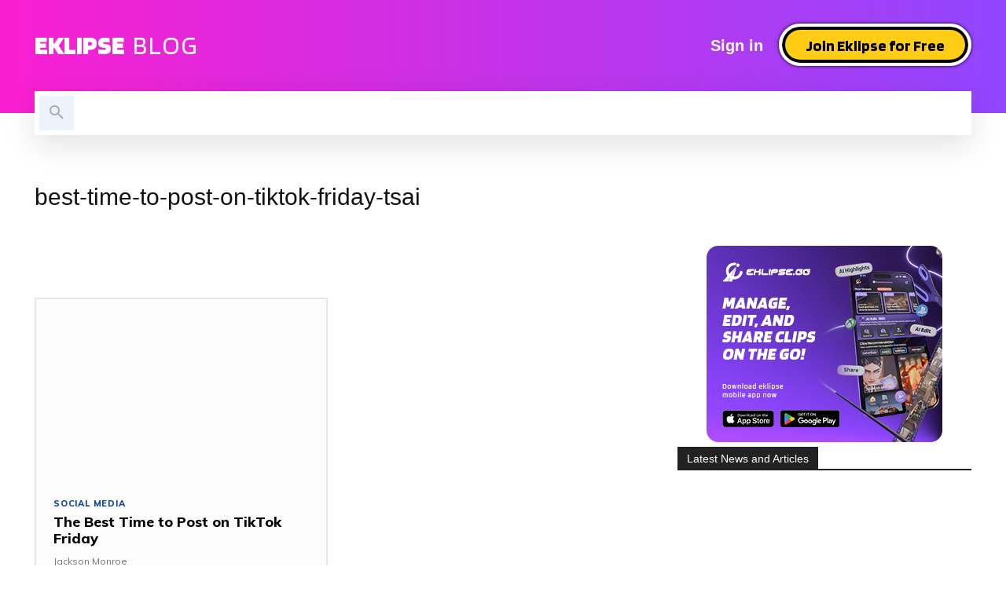

--- FILE ---
content_type: text/css
request_url: https://blog.eklipse.gg/wp-content/cache/min/1/wp-content/plugins/poll-wp/public/css/ts_poll-public.css?ver=1761957882
body_size: 911
content:
form.ts_poll_form>.ts_poll_section{padding:0!important;margin:0!important}form.ts_poll_form>.ts_poll_section:not(.tsp_active_section),form.ts_poll_form>div.ts_load_vue_poll.tsp_not_active_section{display:none!important}form.ts_poll_form{position:relative;display:-ms-flexbox;display:-webkit-flex;display:flex;-webkit-align-content:center;-ms-flex-line-pack:center;align-content:center;-webkit-align-items:center;-ms-flex-align:center;align-items:center;-webkit-justify-content:center;-ms-flex-pack:center;justify-content:center;width:100%!important;margin-bottom:.9375rem!important;margin-top:.9375rem!important}form.ts_poll_form>div.ts_load_vue_poll,div.ts_load_vue_poll>div.ts_load_poll_logo{display:-ms-flexbox;display:-webkit-flex;display:flex;-webkit-align-content:center;-ms-flex-line-pack:center;align-content:center;-webkit-align-items:center;-ms-flex-align:center;align-items:center;-webkit-justify-content:center;-ms-flex-pack:center;justify-content:center;flex-direction:column;-ms-flex-direction:column;-webkit-box-direction:column;width:100%!important}.ts_poll_section button:focus,.ts_poll_section button:hover,.ts_poll_section button,.ts_poll_section input[type="button"],.ts_poll_section input[type="button"]:focus,.ts_poll_section input[type="button"]:hover{text-decoration:none!important;box-shadow:none!important;outline:none!important}.ts_poll_section input[type=radio]:checked+label:before{background-color:inherit!important}div.ts_load_vue_poll>span.tsp_load_span{margin-top:1.25rem!important;padding:.625rem .9375rem!important;box-shadow:0 .0625rem .25rem rgba(0,0,0,.3)!important;background-color:#f7f7f7!important;border-radius:.3125rem!important;font-size:.75rem!important;color:#222!important;word-break:break-word!important;letter-spacing:.0313rem!important}div.ts_load_poll_logo>div.tsp_load_circle{width:3rem!important;height:3rem!important;border:.5rem solid #f3f3f3!important;border-radius:50%!important;border-top:.5rem solid #7145e0!important;-webkit-animation:ts_poll_logo_spin 1.5s linear infinite;animation:ts_poll_logo_spin 1.5s linear infinite}@-webkit-keyframes ts_poll_logo_spin{0%{-webkit-transform:rotate(0deg)}100%{-webkit-transform:rotate(360deg)}}@keyframes ts_poll_logo_spin{0%{transform:rotate(0deg)}100%{transform:rotate(360deg)}}.tsp_sceleton_item{background-color:#ced4da!important;border:1px solid #e6e6e6!important;border-radius:2px!important;overflow:hidden!important;position:relative}.tsp_sceleton_item:before{-webkit-animation:ph-animation .8s linear infinite!important;animation:ph-animation .8s linear infinite!important;background:linear-gradient(90deg,hsla(0,0%,100%,0) 46%,hsla(0,0%,100%,.35) 50%,hsla(0,0%,100%,0) 54%) 50% 50%!important;bottom:0!important;content:" "!important;left:0%!important;margin-left:-100%!important;pointer-events:none!important;position:absolute!important;right:0!important;top:0!important;width:500%!important;z-index:1}.tsp_sceleton_item *{z-index:-1!important;visibility:hidden}@-webkit-keyframes ph-animation{0%{transform:translate3d(-30%,0,0)}to{transform:translate3d(30%,0,0)}}@keyframes ph-animation{0%{transform:translate3d(-30%,0,0)}to{transform:translate3d(30%,0,0)}}